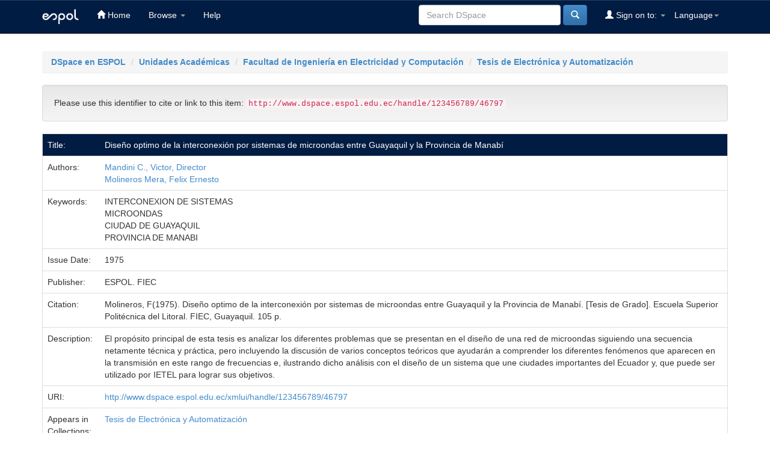

--- FILE ---
content_type: text/html;charset=UTF-8
request_url: https://www.dspace.espol.edu.ec/handle/123456789/46797
body_size: 18892
content:


















<!DOCTYPE html>
<html>
    <head>
        <title>DSpace en ESPOL: Diseño optimo de la interconexión por sistemas de microondas entre Guayaquil y la Provincia de Manabí</title>
        <meta http-equiv="Content-Type" content="text/html; charset=UTF-8" />
        <meta name="Generator" content="DSpace 6.3" />
        <meta name="viewport" content="width=device-width, initial-scale=1.0">
        <link rel="shortcut icon" href="/favicon.ico" type="image/x-icon"/>
        <link rel="stylesheet" href="/static/css/jquery-ui-1.10.3.custom/redmond/jquery-ui-1.10.3.custom.css" type="text/css" />
        <link rel="stylesheet" href="/static/css/bootstrap/bootstrap.min.css" type="text/css" />
        <link rel="stylesheet" href="/static/css/bootstrap/bootstrap-theme.min.css" type="text/css" />
        <link rel="stylesheet" href="/static/css/bootstrap/dspace-theme.css" type="text/css" />

        <link rel="search" type="application/opensearchdescription+xml" href="/open-search/description.xml" title="DSpace"/>


<link rel="schema.DCTERMS" href="http://purl.org/dc/terms/" />
<link rel="schema.DC" href="http://purl.org/dc/elements/1.1/" />
<meta name="DC.contributor" content="Mandini C., Victor, Director" />
<meta name="DC.creator" content="Molineros Mera, Felix Ernesto" />
<meta name="DC.creator" content="ESPOL. FIEC" />
<meta name="DCTERMS.dateAccepted" content="2019-04-22T20:10:31Z" scheme="DCTERMS.W3CDTF" />
<meta name="DCTERMS.available" content="2019-04-22T20:10:31Z" scheme="DCTERMS.W3CDTF" />
<meta name="DCTERMS.issued" content="1975" scheme="DCTERMS.W3CDTF" />
<meta name="DCTERMS.bibliographicCitation" content="Molineros, F(1975). Diseño optimo de la interconexión por sistemas de microondas entre Guayaquil y la Provincia de Manabí. [Tesis de Grado]. Escuela Superior Politécnica del Litoral. FIEC, Guayaquil. 105 p." />
<meta name="DC.identifier" content="http://www.dspace.espol.edu.ec/xmlui/handle/123456789/46797" scheme="DCTERMS.URI" />
<meta name="DC.description" content="El propósito principal de esta tesis es analizar los diferentes problemas que se presentan en el diseño de una red de microondas siguiendo una secuencia netamente técnica y práctica, pero incluyendo la discusión de varios conceptos teóricos que ayudarán a comprender los diferentes fenómenos que aparecen en la transmisión en este rango de frecuencias e, ilustrando dicho análisis con el diseño de un sistema que une ciudades importantes del Ecuador y, que puede ser utilizado por IETEL para lograr sus objetivos." />
<meta name="DC.format" content="application/pdf" />
<meta name="DCTERMS.extent" content="105" />
<meta name="DC.language" content="spa" scheme="DCTERMS.RFC1766" />
<meta name="DC.publisher" content="ESPOL. FIEC" />
<meta name="DC.rights" content="openAccess" />
<meta name="DC.subject" content="INTERCONEXION DE SISTEMAS" />
<meta name="DC.subject" content="MICROONDAS" />
<meta name="DC.subject" content="CIUDAD DE GUAYAQUIL" />
<meta name="DC.subject" content="PROVINCIA DE MANABI" />
<meta name="DC.title" content="Diseño optimo de la interconexión por sistemas de microondas entre Guayaquil y la Provincia de Manabí" />
<meta name="DC.type" content="bachelorThesis" />
<meta name="DC.identifier" content="D-8373" />
<meta name="DC.description" content="Guayaquil" />
<meta name="DC.description" content="Ingeniero Electrónico" />

<meta name="citation_keywords" content="INTERCONEXION DE SISTEMAS; MICROONDAS; CIUDAD DE GUAYAQUIL; PROVINCIA DE MANABI; bachelorThesis" />
<meta name="citation_title" content="Diseño optimo de la interconexión por sistemas de microondas entre Guayaquil y la Provincia de Manabí" />
<meta name="citation_publisher" content="ESPOL. FIEC" />
<meta name="citation_language" content="spa" />
<meta name="citation_author" content="Molineros Mera, Felix Ernesto" />
<meta name="citation_pdf_url" content="http://www.dspace.espol.edu.ec/bitstream/123456789/46797/1/T-8373.pdf" />
<meta name="citation_date" content="1975" />
<meta name="citation_abstract_html_url" content="http://www.dspace.espol.edu.ec/handle/123456789/46797" />


        
        <script type='text/javascript' src="/static/js/jquery/jquery-1.10.2.min.js"></script>
        <script type='text/javascript' src='/static/js/jquery/jquery-ui-1.10.3.custom.min.js'></script>
        <script type='text/javascript' src='/static/js/bootstrap/bootstrap.min.js'></script>
        <script type='text/javascript' src='/static/js/holder.js'></script>
        <script type="text/javascript" src="/utils.js"></script>
        <script type="text/javascript" src="/static/js/choice-support.js"> </script>
        


    
    
        <script>
            (function(i,s,o,g,r,a,m){i['GoogleAnalyticsObject']=r;i[r]=i[r]||function(){
            (i[r].q=i[r].q||[]).push(arguments)},i[r].l=1*new Date();a=s.createElement(o),
            m=s.getElementsByTagName(o)[0];a.async=1;a.src=g;m.parentNode.insertBefore(a,m)
            })(window,document,'script','//www.google-analytics.com/analytics.js','ga');

            ga('create', 'UA-5343888-4', 'auto');
            ga('send', 'pageview');
        </script>
    


    
    

<!-- HTML5 shim and Respond.js IE8 support of HTML5 elements and media queries -->
<!--[if lt IE 9]>
  <script src="/static/js/html5shiv.js"></script>
  <script src="/static/js/respond.min.js"></script>
<![endif]-->
    </head>

    
    
    <body class="undernavigation">
<a class="sr-only" href="#content">Skip navigation</a>
<header class="navbar navbar-inverse navbar-fixed-top">    
    
            <div class="container">
                

























       <div class="navbar-header">
         <button type="button" class="navbar-toggle" data-toggle="collapse" data-target=".navbar-collapse">
           <span class="icon-bar"></span>
           <span class="icon-bar"></span>
           <span class="icon-bar"></span>
         </button>
         <a class="navbar-brand" href="/"><img height="25" src="/image/logo.png" alt="espol logo" /></a>
       </div>
       <nav class="collapse navbar-collapse bs-navbar-collapse" role="navigation">
         <ul class="nav navbar-nav">
           <li class=""><a href="/"><span class="glyphicon glyphicon-home"></span> Home</a></li>
                
           <li class="dropdown">
             <a href="#" class="dropdown-toggle" data-toggle="dropdown">Browse <b class="caret"></b></a>
             <ul class="dropdown-menu">
               <li><a href="/community-list">Communities<br/>&amp;&nbsp;Collections</a></li>
				<li class="divider"></li>
        <li class="dropdown-header">Browse Items by:</li>
				
				
				
				      			<li><a href="/browse?type=dateissued">Issue Date</a></li>
					
				      			<li><a href="/browse?type=author">Author</a></li>
					
				      			<li><a href="/browse?type=title">Title</a></li>
					
				      			<li><a href="/browse?type=subject">Subject</a></li>
					
				    
				

            </ul>
          </li>
          <li class=""><script type="text/javascript">
<!-- Javascript starts here
document.write('<a href="#" onClick="var popupwin = window.open(\'/help/index.html\',\'dspacepopup\',\'height=600,width=550,resizable,scrollbars\');popupwin.focus();return false;">Help<\/a>');
// -->
</script><noscript><a href="/help/index.html" target="dspacepopup">Help</a></noscript></li>
       </ul>

 
    <div class="nav navbar-nav navbar-right">
	 <ul class="nav navbar-nav navbar-right">
      <li class="dropdown">
       <a href="#" class="dropdown-toggle" data-toggle="dropdown">Language<b class="caret"></b></a>
        <ul class="dropdown-menu">
 
      <li>
        <a onclick="javascript:document.repost.locale.value='en';
                  document.repost.submit();" href="https://www.dspace.espol.edu.ec/handle/123456789/46797?locale=en">
         English
       </a>
      </li>
 
      <li>
        <a onclick="javascript:document.repost.locale.value='es';
                  document.repost.submit();" href="https://www.dspace.espol.edu.ec/handle/123456789/46797?locale=es">
         español
       </a>
      </li>
 
     </ul>
    </li>
    </ul>
  </div>
 
 
       <div class="nav navbar-nav navbar-right">
		<ul class="nav navbar-nav navbar-right">
         <li class="dropdown">
         
             <a href="#" class="dropdown-toggle" data-toggle="dropdown"><span class="glyphicon glyphicon-user"></span> Sign on to: <b class="caret"></b></a>
	             
             <ul class="dropdown-menu">
               <li><a href="/mydspace">My DSpace</a></li>
               <li><a href="/subscribe">Receive email<br/>updates</a></li>
               <li><a href="/profile">Edit Profile</a></li>

		
             </ul>
           </li>
          </ul>
          
	
	<form method="get" action="/simple-search" class="navbar-form navbar-right">
	    <div class="form-group">
          <input type="text" class="form-control" placeholder="Search&nbsp;DSpace" name="query" id="tequery" size="25"/>
        </div>
        <button type="submit" class="btn btn-primary"><span class="glyphicon glyphicon-search"></span></button>

	</form></div>
    </nav>

            </div>

</header>

<main id="content" role="main">

<br/>
                

<div class="container">
    



  

<ol class="breadcrumb btn-success">

  <li><a href="/">DSpace en ESPOL</a></li>

  <li><a href="/handle/123456789/1">Unidades Académicas</a></li>

  <li><a href="/handle/123456789/12">Facultad de Ingeniería en Electricidad y Computación</a></li>

  <li><a href="/handle/123456789/50527">Tesis de Electrónica y Automatización</a></li>

</ol>

</div>                



        
<div class="container">
	






































		
		
		
		

                
                <div class="well">Please use this identifier to cite or link to this item:
                <code>http://www.dspace.espol.edu.ec/handle/123456789/46797</code></div>



    
    <table class="table itemDisplayTable">
<tr><td class="metadataFieldLabel dc_title">Title:&nbsp;</td><td class="metadataFieldValue dc_title">Diseño&#x20;optimo&#x20;de&#x20;la&#x20;interconexión&#x20;por&#x20;sistemas&#x20;de&#x20;microondas&#x20;entre&#x20;Guayaquil&#x20;y&#x20;la&#x20;Provincia&#x20;de&#x20;Manabí</td></tr>
<tr><td class="metadataFieldLabel dc_contributor">Authors:&nbsp;</td><td class="metadataFieldValue dc_contributor"><a class="author"href="/browse?type=author&amp;value=Mandini+C.%2C+Victor%2C+Director">Mandini&#x20;C.,&#x20;Victor,&#x20;Director</a><br /><a class="author"href="/browse?type=author&amp;value=Molineros+Mera%2C+Felix+Ernesto">Molineros&#x20;Mera,&#x20;Felix&#x20;Ernesto</a></td></tr>
<tr><td class="metadataFieldLabel dc_subject">Keywords:&nbsp;</td><td class="metadataFieldValue dc_subject">INTERCONEXION&#x20;DE&#x20;SISTEMAS<br />MICROONDAS<br />CIUDAD&#x20;DE&#x20;GUAYAQUIL<br />PROVINCIA&#x20;DE&#x20;MANABI</td></tr>
<tr><td class="metadataFieldLabel dc_date_issued">Issue Date:&nbsp;</td><td class="metadataFieldValue dc_date_issued">1975</td></tr>
<tr><td class="metadataFieldLabel dc_publisher">Publisher:&nbsp;</td><td class="metadataFieldValue dc_publisher">ESPOL.&#x20;FIEC</td></tr>
<tr><td class="metadataFieldLabel dc_identifier_citation">Citation:&nbsp;</td><td class="metadataFieldValue dc_identifier_citation">Molineros,&#x20;F(1975).&#x20;Diseño&#x20;optimo&#x20;de&#x20;la&#x20;interconexión&#x20;por&#x20;sistemas&#x20;de&#x20;microondas&#x20;entre&#x20;Guayaquil&#x20;y&#x20;la&#x20;Provincia&#x20;de&#x20;Manabí.&#x20;[Tesis&#x20;de&#x20;Grado].&#x20;Escuela&#x20;Superior&#x20;Politécnica&#x20;del&#x20;Litoral.&#x20;FIEC,&#x20;Guayaquil.&#x20;105&#x20;p.</td></tr>
<tr><td class="metadataFieldLabel dc_description">Description:&nbsp;</td><td class="metadataFieldValue dc_description">El&#x20;propósito&#x20;principal&#x20;de&#x20;esta&#x20;tesis&#x20;es&#x20;analizar&#x20;los&#x20;diferentes&#x20;problemas&#x20;que&#x20;se&#x20;presentan&#x20;en&#x20;el&#x20;diseño&#x20;de&#x20;una&#x20;red&#x20;de&#x20;microondas&#x20;siguiendo&#x20;una&#x20;secuencia&#x20;netamente&#x20;técnica&#x20;y&#x20;práctica,&#x20;pero&#x20;incluyendo&#x20;la&#x20;discusión&#x20;de&#x20;varios&#x20;conceptos&#x20;teóricos&#x20;que&#x20;ayudarán&#x20;a&#x20;comprender&#x20;los&#x20;diferentes&#x20;fenómenos&#x20;que&#x20;aparecen&#x20;en&#x20;la&#x20;transmisión&#x20;en&#x20;este&#x20;rango&#x20;de&#x20;frecuencias&#x20;e,&#x20;ilustrando&#x20;dicho&#x20;análisis&#x20;con&#x20;el&#x20;diseño&#x20;de&#x20;un&#x20;sistema&#x20;que&#x20;une&#x20;ciudades&#x20;importantes&#x20;del&#x20;Ecuador&#x20;y,&#x20;que&#x20;puede&#x20;ser&#x20;utilizado&#x20;por&#x20;IETEL&#x20;para&#x20;lograr&#x20;sus&#x20;objetivos.</td></tr>
<tr><td class="metadataFieldLabel dc_identifier_uri">URI:&nbsp;</td><td class="metadataFieldValue dc_identifier_uri"><a href="http://www.dspace.espol.edu.ec/xmlui/handle/123456789/46797">http:&#x2F;&#x2F;www.dspace.espol.edu.ec&#x2F;xmlui&#x2F;handle&#x2F;123456789&#x2F;46797</a></td></tr>
<tr><td class="metadataFieldLabel">Appears in Collections:</td><td class="metadataFieldValue"><a href="/handle/123456789/50527">Tesis de Electrónica y Automatización</a><br/></td></tr>
</table><br/>
<div class="panel panel-info"><div class="panel-heading">Files in This Item:</div>
<table class="table panel-body"><tr><th id="t1" class="standard">File</th>
<th id="t3" class="standard">Size</th><th id="t4" class="standard">Format</th><th>&nbsp;</th></tr>
<tr><td headers="t1" class="standard break-all"><a target="_blank" href="/bitstream/123456789/46797/1/T-8373.pdf">T-8373.pdf</a></td><td headers="t3" class="standard">10.44 MB</td><td headers="t4" class="standard">Adobe PDF</td><td class="standard" align="center"><a class="btn btn-primary" target="_blank" href="/bitstream/123456789/46797/1/T-8373.pdf">View/Open</a></td></tr></table>
</div>

<div class="container row">


    <a class="btn btn-default" href="/handle/123456789/46797?mode=full">
        Show full item record
    </a>

    <a class="statisticsLink  btn btn-primary" href="/handle/123456789/46797/statistics"><span class="glyphicon glyphicon-stats"></span></a>

    

</div>
<br/>
    

<br/>
    

    <p class="submitFormHelp alert alert-info">Items in DSpace are protected by copyright, with all rights reserved, unless otherwise indicated.</p>
    












            

</div>
</main>
    
    <footer class="navbar navbar-inverse navbar-bottom">
        <div id="designedby" class="container text-muted">            
			<div id="footer_feedback">                                    
                <p>Copyright 2024 ESPOL</p>
            </div>
		</div>

        <div class="container" id="footer-cedia" style="margin:0 auto; padding:15px;">
            <table class="table table-responsive">
<tbody><tr>
    <td>
        <a href="https://rraae.cedia.edu.ec/" target="_blank">
          <img src="https://rraae.cedia.edu.ec/vufind/themes/neutral/images/logoRRAAE.png" width="150" alt="Red de Repositorios de Aceso Abierto del Ecuador">
        </a>
    </td>
    <td>
        <a href="https://rraae.cedia.edu.ec/">CEDIA</a> |   
        <a href="https://www.dspace.espol.edu.ec">Escuela Superior Politécnica del Litoral</a> |         
        <!--<a href="http://bibdigital.epn.edu.ec">Universidad del Azuay Escuela Polit&eacute;cnica Nacional</a> | -->
        <a href="https://dspace.ucuenca.edu.ec">Universidad de Cuenca</a> |
        <a href="https://dspace.uazuay.edu.ec/">Universidad del Azuay</a> |      
        <a href="https://dspace.utpl.edu.ec">Universidad Técnica Particular de Loja</a> |
        <a href="https://www.dspace.uce.edu.ec">Universidad Central del Ecuador</a> |
        <a href="https://repositorio.utn.edu.ec">Universidad Técnica del Norte</a> |
        <!--<a href="http://181.198.77.140:8080">Universidad Polit&eacute;cnica Estatal del Carchi</a> |    -->
        <a href="http://repositorio.unemi.edu.ec">Universidad Estatal de Milagro</a> |
        <a href="http://repositorio.uta.edu.ec/">Universidad Técnica de Ambato</a> |
        <a href="http://dspace.uniandes.edu.ec/">Universidad Regional Autónoma de los Andes</a> |
        <a href="http://repositorio.ute.edu.ec/">Universidad Tecnológica Equinoccial</a> |
        <a href="http://repositorio.puce.edu.ec/">Pontificia Universidad Catolica del Ecuador</a> | 
        <a href="http://dspace.ups.edu.ec/">Universidad Politécnica Salesiana</a> |
        <a href="http://repositorio.uide.edu.ec/">Universidad Internacional del Ecuador</a> |   
        <a href="http://repositorio.espe.edu.ec/">Universidad de las Fuerzas Armadas-ESPE</a> |
        <a href="http://repositorio.ug.edu.ec/">Universidad de Guayaquil</a> |
        <a href="http://repositorio.utmachala.edu.ec/">Universidad Técnica de Machala</a> | 
        <a href="http://repositorio.uotavalo.edu.ec/">Universidad de Otavalo</a> |
        <a href="http://dspace.unach.edu.ec/">Universidad Nacional del Chimborazo</a> | 
        <a href="http://dspace.ueb.edu.ec/">Universidad Estatal de Bolivar</a> |
        <a href="http://dspace.espoch.edu.ec/">Escuela Politécnica del Chimborazo</a> |
        <a href="http://repositorio.usfq.edu.ec/">Universidad San Francisco de Quito</a> |
        <a href="http://repositorio.upse.edu.ec/">Universidad Estatal Peninsular de Santa Elena</a> |
        <a href="http://dspace.casagrande.edu.ec:8080/">Universidad Casa Grande </a> |  
        <a href="http://repositorio.ucsg.edu.ec/">Universidad Católica de Santiago de Guayaquil</a> |
        <a href="http://repositorio.pucesa.edu.ec/">Pontificia Universidad Católica del Ecuador - Ambato</a> |
        <a href="http://bibdigital.epn.edu.ec/">Escuela Politécnica Nacional</a> |
        <a href="http://www.repositorioupec.edu.ec/">Universidad Politécnica Estatal del Carchi</a> |
        <a href="http://repositorio.uees.edu.ec/">Universidad de Especialidades Espíritu Santo</a> |
        <a href="http://repositorio.iaen.edu.ec/">Instituto de Altos Estudios Nacionales</a> |
        <a href="http://www.dspace.cordillera.edu.ec/">Instituto Tecnológico Cordillera</a> |
        <a href="http://repositorio.educacionsuperior.gob.ec/">Secretaría Educación Superior, Ciencia, Tecnología e Innovación</a>
    </td>
            
    
</tr>
</tbody></table>
        </div>
    </footer>
    <script type="text/javascript">
        $(document).ready(function(){            
            if ($(".itemDisplayTable").length) {
                $("td.metadataFieldLabel.dc_identifier_codigoproyectointegrador").text("Código de proyecto integrador : ");
                $("td.metadataFieldLabel.dc_description_abstractenglish").text("Descripción en Inglés : ");                                
            }
        });
    </script>
    </body>
</html>


--- FILE ---
content_type: text/css
request_url: https://www.dspace.espol.edu.ec/static/css/bootstrap/dspace-theme.css
body_size: 6770
content:
/**
 * The contents of this file are subject to the license and copyright
 * detailed in the LICENSE and NOTICE files at the root of the source
 * tree and available online at
 *
 * http://www.dspace.org/license/
 */
.banner img {background-color: #FFFFFF;padding:15px;margin:20px;}
.brand {padding-top: 30px;}
.brand h4 {color: #999999}
ol.breadcrumb li {color: #333; font-style: normal;}
ol.breadcrumb li a {color: white; font-weight: bold; font-style: normal;}
body.undernavigation {overflow-x: hidden; padding-top: 65px;}
#content {padding-bottom:60px;}
#designedby {padding: 5px;}
#footer_feedback {padding-top: 12px;}
input[type="file"] {display: block;height: auto;}
div.panel-primary div.panel-heading a {color: white;}
/* This magic gets the 16x16 icon to show up.. setting height/width didn't
   do it, but adding padding actually made it show up. */
img.ds-authority-confidence,
span.ds-authority-confidence
{ width: 16px; height: 16px; margin: 5px; background-repeat: no-repeat;
  padding: 0px 2px; vertical-align: bottom; color: transparent;}
img.ds-authority-confidence.cf-unset,
span.ds-authority-confidence.cf-unset
  { background-image: url(../../../image/authority/bug.png);}
img.ds-authority-confidence.cf-novalue,
span.ds-authority-confidence.cf-novalue
  { background-image: url(../../../image/confidence/0-unauthored.gif);}
img.ds-authority-confidence.cf-rejected,
img.ds-authority-confidence.cf-failed,
span.ds-authority-confidence.cf-rejected,
span.ds-authority-confidence.cf-failed
  { background-image: url(../../../image/confidence/2-errortriangle.gif); }
img.ds-authority-confidence.cf-notfound,
span.ds-authority-confidence.cf-notfound
  { background-image: url(../../../image/confidence/3-thumb1.gif); }
img.ds-authority-confidence.cf-ambiguous,
span.ds-authority-confidence.cf-ambiguous
  { background-image: url(../../../image/confidence/4-question.gif); }
img.ds-authority-confidence.cf-uncertain,
span.ds-authority-confidence.cf-uncertain
  { background-image: url(../../../image/confidence/5-pinion.gif); }
img.ds-authority-confidence.cf-accepted,
span.ds-authority-confidence.cf-accepted
  { background-image: url(../../../image/confidence/6-greencheck.gif); }

/* hide authority-value inputs in forms */
input.ds-authority-value { display:none; }

/** XXX Change to this to get the authority value to show up for debugging:
 input.ds-authority-value { display:inline; }
**/

/* for edit-item-form lock button */
input.ds-authority-lock
  { vertical-align: bottom; height: 24px; width: 24px; margin-right: 8px;
    background-repeat: no-repeat; background-color: transparent; }
input.ds-authority-lock.is-locked
  { background-image: url(../../../image/lock24.png); }
input.ds-authority-lock.is-unlocked
  { background-image: url(../../../image/unlock24.png); }

/* field required in submission */
.label-required:after { content:" *"; }
.browse_range { text-align: center; }
.prev-next-links { text-align: center; }

div.tagcloud {
	width:100%;
	text-align:center
}

div.tagcloud .tagcloud_1{
	color: rgb(217, 108, 39); 
	font-weight: normal; 
	margin-right: 5px;
}

div.tagcloud .tagcloud_2{
	color: rgb(66, 66, 66); 
	font-weight: normal; 
	margin-right: 5px;
}

div.tagcloud .tagcloud_3{
	color: rgb(129, 129, 131); 
	font-weight: normal; 
	margin-right: 5px;
}

div.batchimport-info {
	color: gray;
}

div.batchimport-info  a {
	color:#47a447; 
	font-weight: bold;
}

span.batchimport-error-tab {
	padding-left:10px;
}

span.batchimport-error-caused {
	font-weight:bold;
}

.break-all{
	-ms-word-break:   break-all;
	word-break:       break-all;
	word-wrap:        break-word;
}

/***** Custom ******/
h4 a {
    font-size: 15px;    
}
.navbar-inverse{
	background-image: none;
	background-color: #001c43; 
}
.navbar-inverse .navbar-nav > .active > a {
    background-color: #002e6e;
    color: white;
}
.navbar .navbar-nav li a {
    color: white;
}
.navbar .navbar-nav li a:hover,
.navbar .navbar-nav li a:focus{
	background-color: #002e6e;
}
.navbar-nav > li > .dropdown-menu a { color: #001c43; }
.navbar-nav > li > .dropdown-menu a:hover{ color: white; }

#comunidades{
	padding: 0 15px;
    height: 260px;
    overflow: scroll;
    overflow-x: hidden;
}
#comunidades h3 {
    background-color: #001A44;
    color: white;
    padding: 10px;
    margin: 0;
    font-size: 15px;
}
#comunidades .list-group .list-group-item-heading a {
    font-size: 14px;
    color: #868789;
}



#discover{ margin-top: 15px; }
#discover h3.facets {
    background-color: #001A44;
    color: white;
    padding: 10px;
    margin: 0;
    font-size: 15px;
}
#discover .facetName {
	display: block;
    padding: 10px;
    margin: 0;
    font-size: 14px;
}
#facet_author .facetName {
    background-color: #6a6464;
    color: white;
}
#facet_subject .facetName {
    background-color: #989697;
    color: white;
}
#facet_dateIssued .facetName {
    background-color: #bebebe;
    color: white;
}
#discover .list-group-item a {
    font-size: 14px;
    color: #868789;
}


footer{
	background-color: #6a6464 !important;
    color: white !important;
    text-align: center;
    border-radius: 0 !important;
    margin-bottom: 0 !important;
}
#footer-cedia table{
	background-color: #001c43;
}
#footer-cedia table a{ color: white; }
#footer_feedback,
#footer_feedback a{ color: white; }

/* Community List */
.lista-comunidades > li{	
    border: 1px solid #DCDCDC;
}
.encabezado-comunidad{
    padding: 10px;
    background-color: #001A44;
    overflow: hidden;
}
.encabezado-comunidad a{ color: white; }
.lista-subcomunidades .encabezado-comunidad{ background-color: #989697; }
.lista-subcomunidades .encabezado-comunidad .badge{ background-color: #001A44; }

.lista-comunidades li.media{
	list-style: none;
    margin-bottom: 20px;
    padding: 3px;
    border-bottom: 1px solid #DCDCDC;
}
.lista-colecciones-comunidad{ padding-left: 40px; }
.lista-colecciones-comunidad a {
    font-size: 14px;
    color: #868789;
}
.submenu h4.titulo-principal {
    background-color: #989697;
}

/* Coleccion detalle */
.panel-primary{ border-color: #DCDCDC; }
.panel-primary > .panel-heading,
.panel-info > .panel-heading{
	color: #fff;
    background-color: #001c43;
    background-image: none;
    border-color: #001c43;
}
.panel-info{ border-color: transparent; }
.panel-body {
    margin-top: 10px;
}

table {
    border: 1px solid #DCDCDC;
}
table tbody tr:first-child {
    color: #fff;
    background-color: #001c43;
    background-image: none;
    border-color: #001c43;
}

.alert-info {
    background-image: none;
    background-color: white;
    border-color: #DCDCDC;
}

.breadcrumb.btn-success,
.breadcrumb.btn-success:hover{
	background-image: none;
	background-color: #f5f5f5;
	text-shadow: none;
}
.breadcrumb.btn-success a{ color: #428bca; }